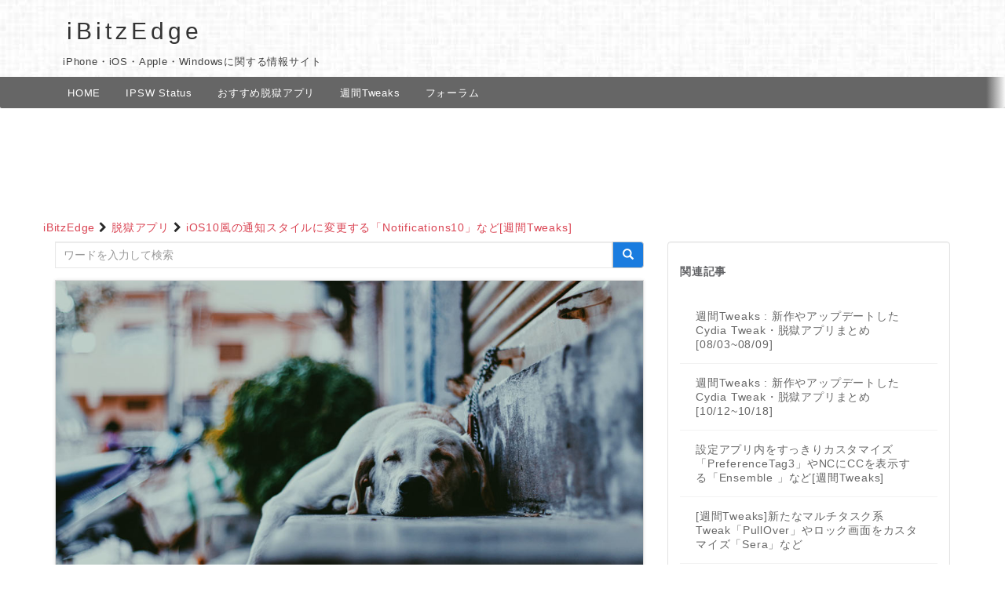

--- FILE ---
content_type: text/html; charset=UTF-8
request_url: https://i-bitzedge.com/jailbreak-apps/weekly-roundup-20161128
body_size: 9009
content:
<!doctype html> <!--[if !IE]><html class="no-js non-ie" lang="ja"> <![endif]--> <!--[if IE 7 ]><html class="no-js ie7" lang="ja"> <![endif]--> <!--[if IE 8 ]><html class="no-js ie8" lang="ja"> <![endif]--> <!--[if IE 9 ]><html class="no-js ie9" lang="ja"> <![endif]--> <!--[if gt IE 9]><!--><html class="no-js" lang="ja"> <!--<![endif]--><head><meta charset="UTF-8"><meta name="viewport" content="width=device-width, initial-scale=1"><link rel="profile" href="http://gmpg.org/xfn/11"><link rel="pingback" href="https://i-bitzedge.com/xmlrpc.php"><!-- favicon --><!-- iOS Safari --><link rel="apple-touch-icon" sizes="180x180" href="https://i-bitzedge.com/image/ibitzedge-touch-icon1.png"> <!-- iOS Safari(旧) / Android標準ブラウザ(一部) --><link rel="apple-touch-icon-precomposed" href="https://i-bitzedge.com/image/ibitzedge-touch-icon1.png"> <!-- Android標準ブラウザ(一部) --><link rel="shortcut icon" href="https://i-bitzedge.com/image/ibitzedge-touch-icon1.png"> <!-- Android Chrome --><link rel="icon" sizes="192x192" href="https://i-bitzedge.com/image/ibitzedge-touch-icon1.png"><!--[if IE]><![endif]--><link type="text/css" media="all" href="https://i-bitzedge.com/wp-content/cache/autoptimize/autoptimize_999ee785236f10c1bee68e31b6bc9298.php" rel="stylesheet"/><link type="text/css" media="screen" href="https://i-bitzedge.com/wp-content/cache/autoptimize/autoptimize_8e3c7dac90177214b6583286ddaa141f.php" rel="stylesheet"/><title>iOS10風の通知スタイルに変更する「Notifications10」など[週間Tweaks] &#8211; iBitzEdge</title><!-- All in One SEO Pack 2.4.3.1 by Michael Torbert of Semper Fi Web Design[-1,-1] --><meta name="description" content="毎週いくつかの脱獄アプリがリリースやアップデートが行われている。ここでは忙しくて見逃した人や、再確認のために、比較的人気のあった脱獄アプリを一週間分まとめて簡単に紹介する。 先週のまとめや過去のまとは以下のリンクから 新たなマルチタスク系Tweak「PullOver」やロック画面をカスタマイズ「Sera」など"/><meta name="keywords" content="週間tweak"/><link rel="canonical" href="https://i-bitzedge.com/jailbreak-apps/weekly-roundup-20161128"/><meta property="og:title" content="iOS10風の通知スタイルに変更する「Notifications10」など[週間Tweaks]"/><meta property="og:type" content="article"/><meta property="og:url" content="https://i-bitzedge.com/jailbreak-apps/weekly-roundup-20161128"/><meta property="og:image" content="https://i-bitzedge.com/wp-content/uploads/2016/11/pexels-photo-205819-600x400.jpg"/><meta property="og:site_name" content="iBitzEdge"/><meta property="fb:admins" content="100007095490161"/><meta property="fb:app_id" content="1756421157921229"/><meta property="og:description" content="毎週いくつかの脱獄アプリがリリースやアップデートが行われている。ここでは忙しくて見逃した人や、再確認のために、比較的人気のあった脱獄アプリを一週間分まとめて簡単に紹介する。 先週のまとめや過去のまとは以下のリンクから 新たなマルチタスク系Tweak「PullOver」やロック画面をカスタマイズ「Sera」など 全ての週間tweak ※本記事は脱獄（Jailbreak）iOSデバイス向けの記事です。脱獄していないデバイスでは動作しません。脱獄や脱獄後に関しては以下のリンクを参考にして下さい。 Release Breddit2 - (無料) App Store上のReddit公式アプリをさまざま拡張するTweak「Breddit」の新バージョン リポ() Google Maps – No Location Services Alert - (無料) Google Mapsアプリで、「位置情報サービスが無効です」というアラートを表示させないようにする。 NotificationPop - (無料) 通知が来た時、通知バナーが表示されている間であれば、画面上の任意の場所でForce Touchするだけで、通知バナーを開くことができる。 Notifications10 - ($0.99) iOS9で、iOS10形式の通知を表示。 You&#039;re Not Funny - (無料) App Store上のReddit公式アプリで、r/jailbreakのタグを非表示に。 リポ() もしここに載っていないTweakでおすすめや、書かれていないものがあれば以下のコメントで自由に共有してください。 top IMG:pexels"/><meta property="article:publisher" content="https://www.facebook.com/iBitzEdge"/><meta property="article:published_time" content="2016-11-28T21:00:22Z"/><meta property="article:modified_time" content="2016-11-28T17:45:52Z"/><meta name="twitter:card" content="summary"/><meta name="twitter:title" content="iOS10風の通知スタイルに変更する「Notifications10」など[週間Tweaks]"/><meta name="twitter:description" content="毎週いくつかの脱獄アプリがリリースやアップデートが行われている。ここでは忙しくて見逃した人や、再確認のために、比較的人気のあった脱獄アプリを一週間分まとめて簡単に紹介する。 先週のまとめや過去のまとは以下のリンクから 新たなマルチタスク系Tweak「PullOver」やロック画面をカスタマイズ「Sera」など 全ての週間tweak ※本記事は脱獄（Jailbreak）iOSデバイス向けの記事です。脱獄していないデバイスでは動作しません。脱獄や脱獄後に関しては以下のリンクを参考にして下さい。 Release Breddit2 - (無料) App Store上のReddit公式アプリをさまざま拡張するTweak「Breddit」の新バージョン リポ() Google Maps – No Location Services Alert - (無料) Google Mapsアプリで、「位置情報サービスが無効です」というアラートを表示させないようにする。 NotificationPop - (無料) 通知が来た時、通知バナーが表示されている間であれば、画面上の任意の場所でForce Touchするだけで、通知バナーを開くことができる。 Notifications10 - ($0.99) iOS9で、iOS10形式の通知を表示。 You&#039;re Not Funny - (無料) App Store上のReddit公式アプリで、r/jailbreakのタグを非表示に。 リポ() もしここに載っていないTweakでおすすめや、書かれていないものがあれば以下のコメントで自由に共有してください。 top IMG:pexels"/><meta name="twitter:image" content="https://i-bitzedge.com/wp-content/uploads/2016/11/pexels-photo-205819-600x400.jpg"/> <!-- /all in one seo pack --><link rel='dns-prefetch' href='//cdnjs.cloudflare.com'/><link rel='dns-prefetch' href='//s.w.org'/><link rel="alternate" type="application/rss+xml" title="iBitzEdge &raquo; フィード" href="https://i-bitzedge.com/feed"/><link rel="alternate" type="application/rss+xml" title="iBitzEdge &raquo; コメントフィード" href="https://i-bitzedge.com/comments/feed"/><link rel="alternate" type="application/rss+xml" title="iBitzEdge &raquo; iOS10風の通知スタイルに変更する「Notifications10」など[週間Tweaks] のコメントのフィード" href="https://i-bitzedge.com/jailbreak-apps/weekly-roundup-20161128/feed"/><link rel='https://api.w.org/' href='https://i-bitzedge.com/wp-json/'/><link rel="EditURI" type="application/rsd+xml" title="RSD" href="https://i-bitzedge.com/xmlrpc.php?rsd"/><link rel="wlwmanifest" type="application/wlwmanifest+xml" href="https://i-bitzedge.com/wp-includes/wlwmanifest.xml"/><link rel='prev' title='iOS10でアイコンラベルを非表示にする方法[非脱獄]' href='https://i-bitzedge.com/tips/how-to-hide-icon-label-ios10'/><link rel='next' title='Windows10でショートカットアイコンを変更する方法' href='https://i-bitzedge.com/tips/how-to-change-shortcut-icon-windows-10'/><meta name="generator" content="WordPress 4.7.29"/><link rel='shortlink' href='https://i-bitzedge.com/?p=18339'/><link rel="alternate" type="application/json+oembed" href="https://i-bitzedge.com/wp-json/oembed/1.0/embed?url=https%3A%2F%2Fi-bitzedge.com%2Fjailbreak-apps%2Fweekly-roundup-20161128"/><link rel="alternate" type="text/xml+oembed" href="https://i-bitzedge.com/wp-json/oembed/1.0/embed?url=https%3A%2F%2Fi-bitzedge.com%2Fjailbreak-apps%2Fweekly-roundup-20161128&#038;format=xml"/><link rel="amphtml" href="https://i-bitzedge.com/jailbreak-apps/weekly-roundup-20161128/amp"/><link rel="icon" href="https://i-bitzedge.com/wp-content/uploads/2016/01/iBE-fav7.png" sizes="32x32"/><link rel="icon" href="https://i-bitzedge.com/wp-content/uploads/2016/01/iBE-fav7.png" sizes="192x192"/><link rel="apple-touch-icon-precomposed" href="https://i-bitzedge.com/wp-content/uploads/2016/01/iBE-fav7.png"/><meta name="msapplication-TileImage" content="https://i-bitzedge.com/wp-content/uploads/2016/01/iBE-fav7.png"/><!-- script type="text/javascript">jQuery(function() {
jQuery("a").click(function(e) {
var ahref = jQuery(this).attr('href');
if (ahref.indexOf("i-bitzedge.com") != -1 || ahref.indexOf("http") == -1 ) {
ga('send', 'event', '内部リンク', 'クリック', ahref);}
else {
ga('send', 'event', '外部リンク', 'クリック', ahref);}
});
}); </script --> <script async src="//pagead2.googlesyndication.com/pagead/js/adsbygoogle.js"></script> <script>(adsbygoogle=window.adsbygoogle||[]).push({google_ad_client:"ca-pub-1595976317896059",enable_page_level_ads:true});</script> <script async custom-element="amp-analytics" src="https://cdn.ampproject.org/v0/amp-analytics-0.1.js"></script> </head><body class="post-template-default single single-post postid-18339 single-format-standard group-blog"> <!-- Google Tag Manager (noscript) --> <noscript><iframe src="https://www.googletagmanager.com/ns.html?id=GTM-MXGVQRX" height="0" width="0" style="display:none;visibility:hidden"></iframe></noscript> <!-- End Google Tag Manager (noscript) --> <script>(function(i,s,o,g,r,a,m){i['GoogleAnalyticsObject']=r;i[r]=i[r]||function(){(i[r].q=i[r].q||[]).push(arguments)},i[r].l=1*new Date();a=s.createElement(o),m=s.getElementsByTagName(o)[0];a.async=1;a.src=g;m.parentNode.insertBefore(a,m)})(window,document,'script','//www.google-analytics.com/analytics.js','ga');ga('create','UA-45448106-4','auto');ga('set','dimension2','Pey');ga('send','pageview');</script> <a class="sr-only sr-only-focusable" href="#content">Skip to main content</a><div id="page" class="hfeed site"><header id="masthead" class="site-header" role="banner"><nav class="navbar navbar-default " role="navigation" style="background:url('/wp-content/uploads/image/ibe-BG0.jpg')"><div class="container"><div class="row"><div class="site-navigation-inner col-sm-12"><div class="navbar-header"> <!-- button type="button" class="btn navbar-toggle" data-toggle="collapse" data-target=".navbar-ex1-collapse"> <span class="sr-only">Toggle navigation</span> <span class="icon-bar"></span> <span class="icon-bar"></span> <span class="icon-bar"></span> </button --><div id="logo"><p class="site-name"> <a class="navbar-brand" href="https://i-bitzedge.com/" title="iBitzEdge" rel="home">iBitzEdge</a></p></div><!-- end of #logo --><span class="ibe-description">iPhone・iOS・Apple・Windowsに関する情報サイト</span></div></div></div></nav><!-- .site-navigation --></header><!-- #masthead --><div id="msc"><div id="msd"><div class="_zKj"></div><div id="hdtb-sc"><div id="hdtb-msb"><div class="hdtb-msel hdtb-imb"><a href="https://i-bitzedge.com/">HOME</a></div><div class="hdtb-imb"><a href="https://i-bitzedge.com/ipsw-status/">IPSW Status</a></div><div class="hdtb-imb"><a href="https://i-bitzedge.com/jailbreak-apps/best-ios-10-tweaks">おすすめ脱獄アプリ</a></div><div class="hdtb-imb"><a href="https://i-bitzedge.com/tag/%E9%80%B1%E9%96%93tweak">週間Tweaks</a></div><div class="hdtb-imb"><a href="https://i-bitzedge.com/forums">フォーラム</a></div></div></div></div></div><div id="content" class="site-content"><div class="top-section"></div><div class="top-space"><div class="ibe-ad-728x90"> <script async src="//pagead2.googlesyndication.com/pagead/js/adsbygoogle.js"></script> <!-- ibe-top-ads(PC用)728x90 --> <ins class="adsbygoogle" style="display:inline-block;width:728px;height:90px" data-ad-client="ca-pub-1595976317896059" data-ad-slot="1856855327"></ins> <script>(adsbygoogle=window.adsbygoogle||[]).push({});</script> </div></div><div class="container main-content-area"><div class="row side-pull-left"> <!-- パンくずリストここから --><div class="breadcrumbs"> <!-- Breadcrumb NavXT 5.7.1 --> <span typeof="v:Breadcrumb"><a rel="v:url" property="v:title" title="Go to iBitzEdge." href="https://i-bitzedge.com" class="home">iBitzEdge</a></span><span class="fa fa-chevron-right"></span><span typeof="v:Breadcrumb"><a rel="v:url" property="v:title" title="Go to the 脱獄アプリ category archives." href="https://i-bitzedge.com/category/jailbreak-apps" class="taxonomy category">脱獄アプリ</a></span><span class="fa fa-chevron-right"></span><span typeof="v:Breadcrumb"><a rel="v:url" property="v:title" title="Go to iOS10風の通知スタイルに変更する「Notifications10」など[週間Tweaks]." href="https://i-bitzedge.com/jailbreak-apps/weekly-roundup-20161128" class="post post-post current-item">iOS10風の通知スタイルに変更する「Notifications10」など[週間Tweaks]</a></span></div> <!-- パンくずリストここまで --><div class="main-content-inner col-sm-12 col-md-8"><form role="search" method="get" class="form-search" action="https://i-bitzedge.com/" style="margin-bottom:15px;"><div class="input-group"> <label class="screen-reader-text" for="s">Search for:</label> <input type="text" class="form-control search-query" placeholder="ワードを入力して検索" value="" name="s" title="Search for:"/> <span class="input-group-btn"> <button type="submit" class="btn btn-default" name="submit" id="searchsubmit" value="Search"><span class="glyphicon glyphicon-search"></span></button> </span></div></form><div id="primary" class="content-area"><main id="main" class="site-main" role="main"><article id="post-18339" class="post-18339 post type-post status-publish format-standard has-post-thumbnail hentry category-jailbreak-apps tag-tweak"> <img width="1024" height="683" src="https://i-bitzedge.com/wp-content/uploads/2016/11/pexels-photo-205819.jpg" class="single-featured wp-post-image" alt="" srcset="https://i-bitzedge.com/wp-content/uploads/2016/11/pexels-photo-205819.jpg 1024w, https://i-bitzedge.com/wp-content/uploads/2016/11/pexels-photo-205819-300x200.jpg 300w, https://i-bitzedge.com/wp-content/uploads/2016/11/pexels-photo-205819-600x400.jpg 600w, https://i-bitzedge.com/wp-content/uploads/2016/11/pexels-photo-205819-240x160.jpg 240w" sizes="(max-width: 1024px) 100vw, 1024px"/><div class="post-inner-content"><header class="entry-header page-header"><h1 class="entry-title ">iOS10風の通知スタイルに変更する「Notifications10」など[週間Tweaks]</h1><div class="entry-meta"> <span class="posted-on"><i class="fa fa-refresh fa-fw" aria-hidden="true" title="最終更新日"></i><time datetime="2016-11-28T17:45:52+00:00" class="entry-date updated">2016/11/28</time></span><span class="byline"><img alt='Pey' src='https://i-bitzedge.com/wp-content/uploads/2016/06/Pey_avatar_1466273421-96x96.png' class='avatar avatar-96 photo' height='96' width='96'/><span class="author vcard"><a class="url fn n" href="https://i-bitzedge.com/author/pey">Pey</a></span></span> <span class="cat-links"><i class="fa fa-folder-open-o"></i> <a href="https://i-bitzedge.com/category/jailbreak-apps" rel="category tag">脱獄アプリ</a> </span> <span><a href="https://i-bitzedge.com/jailbreak-apps/weekly-roundup-20161128#respond"><span class="dsq-postid" data-dsqidentifier="18339 https://i-bitzedge.com/?p=18339">コメントを投稿する</span></a></span><div class="snsbtn"><ul><li><a class="facebook-btn" href="http://www.facebook.com/sharer.php?u=https://i-bitzedge.com/jailbreak-apps/weekly-roundup-20161128&t=iOS10風の通知スタイルに変更する「Notifications10」など[週間Tweaks]" target="blank"></a></li><li><a class="twitter-btn" href="https://twitter.com/share?url=https%3A%2F%2Fi-bitzedge.com%2Fjailbreak-apps%2Fweekly-roundup-20161128&text=iOS10%E9%A2%A8%E3%81%AE%E9%80%9A%E7%9F%A5%E3%82%B9%E3%82%BF%E3%82%A4%E3%83%AB%E3%81%AB%E5%A4%89%E6%9B%B4%E3%81%99%E3%82%8B%E3%80%8CNotifications10%E3%80%8D%E3%81%AA%E3%81%A9%5B%E9%80%B1%E9%96%93Tweaks%5D" target="blank"></a></li><li><a class="hatena-btn" href="http://b.hatena.ne.jp/entry/https://i-bitzedge.com/jailbreak-apps/weekly-roundup-20161128" target="_blank"></a></li><li><a class="pocket-btn" href="https://getpocket.com/edit?url=https://i-bitzedge.com/jailbreak-apps/weekly-roundup-20161128" target="_blank"></a></li><li><a class="googleplus-btn" href="https://plus.google.com/share?url=https://i-bitzedge.com/jailbreak-apps/weekly-roundup-20161128" target="_blank"></a></li><li><a class="feedlybtn" href="http://feedly.com/index.html#subscription%2Ffeed%2Fhttps://i-bitzedge.com/feed" target="_blank"></a></li></ul></div></div><!-- .entry-meta --></header><!-- .entry-header --><div class="entry-content"><p>毎週いくつかの脱獄アプリがリリースやアップデートが行われている。ここでは忙しくて見逃した人や、再確認のために、比較的人気のあった脱獄アプリを一週間分まとめて簡単に紹介する。</p><p>&nbsp;</p><p>先週のまとめや過去のまとは以下のリンクから</p><ul><li><a title="週間Tweaks : 新作やアップデートしたCydia Tweak・脱獄アプリまとめ [04/27~05/03]" href="https://i-bitzedge.com/jailbreak-apps/weekly-roundup-20161121">[週間Tweaks]新たなマルチタスク系Tweak「PullOver」やロック画面をカスタマイズ「Sera」など</a></li><li><a href="https://i-bitzedge.com/tag/%E9%80%B1%E9%96%93tweak">全ての週間tweak</a></li></ul><p>&nbsp;</p><p>※本記事は脱獄（Jailbreak）iOSデバイス向けの記事です。脱獄していないデバイスでは動作しません。脱獄や脱獄後に関しては以下のリンクを参考にして下さい。</p><div class="media-link-block"><a href="<span>http://i-bitzedge.com/tips/jailbreak-question-and-answer"><div class="media-card"><div class="media-card-thumbnail"><img src='https://i-bitzedge.com/wp-content/uploads/2015/04/Jailbreak-q-and-a-150x150.jpg' alt='脱獄Q&#038;A : 脱獄(JailBreak)とは?よくある質問や脱獄後の質問など' width=90 height=90 /></div><div class="media-card-content"><div class="media-card-title">脱獄Q&#038;A : 脱獄(JailBreak)とは?よくある質問や脱獄後の質問など</div></div><div class="media-card-date">2015-04-07</div></div></a></div></span></p><p>&nbsp;</p><p><div class="more-space"> <script async src="//pagead2.googlesyndication.com/pagead/js/adsbygoogle.js"></script> <ins class="adsbygoogle" style="display:block; text-align:center;" data-ad-layout="in-article" data-ad-format="fluid" data-ad-client="ca-pub-1595976317896059" data-ad-slot="9238059689"></ins> <script>(adsbygoogle=window.adsbygoogle||[]).push({});</script> <amp-ad width="300" height="250" type="adsense" data-ad-client="ca-pub-1595976317896059" data-ad-slot="9238059689"> </amp-ad></div></p><h2>Release</h2><p><span class="fa fa-cube"></span><strong>Breddit2 &#8211; (無料) </strong></p><p style="padding-left: 30px;"><a href="https://itunes.apple.com/jp/app/reddit-the-official-app/id1064216828?mt=8&amp;uo=4&amp;at=11lu9Q">App Store上のReddit公式アプリ</a>をさまざま拡張するTweak「Breddit」の新バージョン<br/> リポ(<a href="https://cydia.saurik.com/api/share#?source=http://alakazard.yourepo.com">http://alakazard.yourepo.com</a>)</p><p>&nbsp;</p><p><span class="fa fa-cube"></span><strong>Google Maps – No Location Services Alert &#8211; (無料)</strong></p><p style="padding-left: 30px;"><a href="https://i-bitzedge.com/wp-content/uploads/2016/11/ab0fbde6e85b78369d3d8adb93eed330.png"><img src="https://i-bitzedge.com/wp-content/uploads/2016/11/ab0fbde6e85b78369d3d8adb93eed330-169x300.png" alt="google-maps-no-location-services-alert" width="169" height="300" class="alignnone size-medium wp-image-18340" srcset="https://i-bitzedge.com/wp-content/uploads/2016/11/ab0fbde6e85b78369d3d8adb93eed330-169x300.png 169w, https://i-bitzedge.com/wp-content/uploads/2016/11/ab0fbde6e85b78369d3d8adb93eed330-225x400.png 225w, https://i-bitzedge.com/wp-content/uploads/2016/11/ab0fbde6e85b78369d3d8adb93eed330.png 338w" sizes="(max-width: 169px) 100vw, 169px"/></a></p><p style="padding-left: 30px;">Google Mapsアプリで、「位置情報サービスが無効です」というアラートを表示させないようにする。</p><p>&nbsp;</p><p><span class="fa fa-cube"></span><strong>NotificationPop &#8211; (無料)</strong></p><p style="padding-left: 30px;">通知が来た時、通知バナーが表示されている間であれば、画面上の任意の場所でForce Touchするだけで、通知バナーを開くことができる。</p><p>&nbsp;</p><p><span class="fa fa-cube"></span><strong>Notifications10 &#8211; ($0.99)</strong></p><p style="padding-left: 30px;"><a href="https://i-bitzedge.com/wp-content/uploads/2016/11/notifications10-1.jpg"><img src="https://i-bitzedge.com/wp-content/uploads/2016/11/notifications10-1-200x300.jpg" alt="notifications10-1" width="200" height="300" class="alignnone size-medium wp-image-18341" srcset="https://i-bitzedge.com/wp-content/uploads/2016/11/notifications10-1-200x300.jpg 200w, https://i-bitzedge.com/wp-content/uploads/2016/11/notifications10-1-267x400.jpg 267w, https://i-bitzedge.com/wp-content/uploads/2016/11/notifications10-1.jpg 400w" sizes="(max-width: 200px) 100vw, 200px"/></a></p><p style="padding-left: 30px;">iOS9で、iOS10形式の通知を表示。</p><p>&nbsp;</p><p><span class="fa fa-cube"></span><strong>You&#8217;re Not Funny &#8211; (無料)</strong></p><p style="padding-left: 30px;"><a href="https://itunes.apple.com/jp/app/reddit-the-official-app/id1064216828?mt=8&amp;uo=4&amp;at=11lu9Q">App Store上のReddit公式アプリ</a>で、r/jailbreakの[humor]タグを非表示に。<br/> <span>リポ(</span><a href="https://cydia.saurik.com/api/share#?source=http://alakazard.yourepo.com">http://alakazard.yourepo.com</a><span>)</span></p><p>&nbsp;</p><p>もしここに載っていないTweakでおすすめや、書かれていないものがあれば以下のコメントで自由に共有してください。</p><p><span>top IMG:</span><a href="https://www.pexels.com/photo/yellow-labrador-retriever-lying-on-grey-concrete-stair-205819/" target="_blank" class="broken_link">pexels</a></p><div align="center"> <script async src="//pagead2.googlesyndication.com/pagead/js/adsbygoogle.js"></script><br/> <ins class="adsbygoogle" style="display:block; text-align:center;" data-ad-layout="in-article" data-ad-format="fluid" data-ad-client="ca-pub-1595976317896059" data-ad-slot="9238059689"></ins><br/> <script>(adsbygoogle=window.adsbygoogle||[]).push({});</script> </div><div id="ts-fab-below" class="ts-fab-wrapper"><span class="screen-reader-text">The following two tabs change content below.</span><ul class="ts-fab-list"><li class="ts-fab-bio-link"><a href="#ts-fab-bio-below">この記事を書いた人</a></li><li class="ts-fab-latest-posts-link"><a href="#ts-fab-latest-posts-below">最新の記事</a></li></ul><div class="ts-fab-tabs"><div class="ts-fab-tab" id="ts-fab-bio-below"><div class="ts-fab-avatar"><img alt='Pey' src='https://i-bitzedge.com/wp-content/uploads/2016/06/Pey_avatar_1466273421-80x80.png' class='avatar avatar-80 photo' height='80' width='80'/><div class="ts-fab-social-links"><a href="https://twitter.com/PEYinfomation" title="Twitter" rel="nofollow"><img src="https://i-bitzedge.com/wp-content/plugins/fancier-author-box/images/twitter.png" width="24" height="24" alt="Twitter のプロフィール"/></a></div></div><div class="ts-fab-text"><div class="ts-fab-header"><b>Pey</b></div><!-- /.ts-fab-header --><div class="ts-fab-content">iPhoneやiOSとMacやWindowsなどPC全般の事を記事にしています。</div></div></div><div class="ts-fab-tab" id="ts-fab-latest-posts-below"><div class="ts-fab-avatar"><img alt='Pey' src='https://i-bitzedge.com/wp-content/uploads/2016/06/Pey_avatar_1466273421-80x80.png' class='avatar avatar-80 photo' height='80' width='80'/><div class="ts-fab-social-links"><a href="https://twitter.com/PEYinfomation" title="Twitter" rel="nofollow"><img src="https://i-bitzedge.com/wp-content/plugins/fancier-author-box/images/twitter.png" width="24" height="24" alt="Twitter のプロフィール"/></a></div></div><div class="ts-fab-text"><div class="ts-fab-header"> <b>最新記事 by Pey <span class="latest-see-all">(<a href="https://i-bitzedge.com/author/pey" rel="nofollow">全て見る</a>)</span></b></div><ul class="ts-fab-latest"><li> <a href="https://i-bitzedge.com/jailbreak-apps/weekly-roundup-20180212">週間Tweaks：ステータスバーの時刻をダブルタップで日付に切り替え「DateTap」など</a><span> - 2018/02/12</span></li><li> <a href="https://i-bitzedge.com/jailbreak-apps/weekly-roundup-20180205">週間Tweaks：iPhoneXでスワイプアップでロック「SwipeUpLockX」やドックをカスタマイズ「Marina」など</a><span> - 2018/02/05</span></li><li> <a href="https://i-bitzedge.com/jailbreak-apps/weekly-roundup-20180129">週間Tweaks：iPhoneXのアプリスイッチャーでスワイプでアプリ終了「EasySwitcherX」など</a><span> - 2018/01/29</span></li></ul></div></div></div></div></div><!-- .entry-content --><footer class="entry-meta"><!-- tags --><div class="tagcloud"><a href="https://i-bitzedge.com/tag/%e9%80%b1%e9%96%93tweak">週間Tweak</a></div> <!-- end tags --></footer><!-- .entry-meta --></div></article><!-- #post-## --> <!-- Here we load disqus comments --><div class="dcl-disqus-thread" id="comments"><div id="disqus_thread"></div></div> <script type="text/javascript">var disqus_url='https://i-bitzedge.com/jailbreak-apps/weekly-roundup-20161128';var disqus_identifier='18339 https://i-bitzedge.com/?p=18339';var disqus_container_id='disqus_thread';var disqus_domain='disqus.com';var disqus_shortname='i-bitzedge';var disqus_title="iOS10風の通知スタイルに変更する「Notifications10」など[週間Tweaks]";var disqus_config=function(){var config=this;config.language='';config.callbacks.preData.push(function(){document.getElementById(disqus_container_id).innerHTML='';});config.callbacks.onReady.push(function(){var script=document.createElement('script');script.async=true;script.src='?cf_action=sync_comments&post_id=18339';var firstScript=document.getElementsByTagName("script")[0];firstScript.parentNode.insertBefore(script,firstScript);});};</script> <nav class="navigation post-navigation" role="navigation"><div class="screen-reader-text">投稿ナビゲーション</div><div class="nav-links"><div class="nav-previous"><a href="https://i-bitzedge.com/tips/how-to-hide-icon-label-ios10" rel="prev"><i class="fa fa-chevron-left"></i> iOS10でアイコンラベルを非表示にする方法[非脱獄]</a></div><div class="nav-next"><a href="https://i-bitzedge.com/tips/how-to-change-shortcut-icon-windows-10" rel="next">Windows10でショートカットアイコンを変更する方法 <i class="fa fa-chevron-right"></i></a></div></div><!-- .nav-links --></nav><!-- .navigation --></main><!-- #main --></div><!-- #primary --></div><div id="secondary" class="widget-area col-sm-12 col-md-4" role="complementary"><div class="well"><aside id="yarpp_widget-2" class="widget widget_yarpp_widget"><h3 class="widget-title">関連記事</h3><div class='yarpp-related-widget'><ol><li><a href="https://i-bitzedge.com/jailbreak-apps/weekly-roundup-20150809" rel="bookmark">週間Tweaks : 新作やアップデートしたCydia Tweak・脱獄アプリまとめ [08/03~08/09]</a></li><li><a href="https://i-bitzedge.com/jailbreak-apps/weekly-roundup-20151019" rel="bookmark">週間Tweaks : 新作やアップデートしたCydia Tweak・脱獄アプリまとめ [10/12~10/18]</a></li><li><a href="https://i-bitzedge.com/jailbreak-apps/weekly-roundup-20160307" rel="bookmark">設定アプリ内をすっきりカスタマイズ「PreferenceTag3」やNCにCCを表示する「Ensemble 」など[週間Tweaks]</a></li><li><a href="https://i-bitzedge.com/jailbreak-apps/weekly-roundup-20161121" rel="bookmark">[週間Tweaks]新たなマルチタスク系Tweak「PullOver」やロック画面をカスタマイズ「Sera」など</a></li></ol></div></aside><aside id="execphp-2" class="widget widget_execphp"><h3 class="widget-title">スポンサーリンク</h3><div class="execphpwidget"><center> <script async src="//pagead2.googlesyndication.com/pagead/js/adsbygoogle.js"></script> <!-- ibe-300x250ウィジェットトップ --> <ins class="adsbygoogle" style="display:inline-block;width:300px;height:250px" data-ad-client="ca-pub-1595976317896059" data-ad-slot="5311190923"></ins> <script>(adsbygoogle=window.adsbygoogle||[]).push({});</script> </center></div></aside><aside id="recent-posts-2" class="widget widget_recent_entries"><h3 class="widget-title">最近の投稿</h3><ul><li> <a href="https://i-bitzedge.com/jailbreak-apps/weekly-roundup-20180212">週間Tweaks：ステータスバーの時刻をダブルタップで日付に切り替え「DateTap」など</a></li><li> <a href="https://i-bitzedge.com/jailbreak-apps/weekly-roundup-20180205">週間Tweaks：iPhoneXでスワイプアップでロック「SwipeUpLockX」やドックをカスタマイズ「Marina」など</a></li><li> <a href="https://i-bitzedge.com/jailbreak-apps/weekly-roundup-20180129">週間Tweaks：iPhoneXのアプリスイッチャーでスワイプでアプリ終了「EasySwitcherX」など</a></li><li> <a href="https://i-bitzedge.com/news/ios1125-release">Apple、iOS11.2.5を正式にリリース&#x1f4f1;HomePodのサポートやSiriニュースなど</a></li><li> <a href="https://i-bitzedge.com/jailbreak-apps/weekly-roundup-20180122">週間Tweaks：iPhoneX風のUI「FluidEnabler」やiPhoneXの下部のバーを非表示「XBarRemover」など</a></li></ul></aside></div><div class="mokug"><!-- .mokug --></div></div><!-- #secondary --></div><!-- close .row --></div><!-- close .container --></div><!-- close .site-content --><div id="footer-area"><div class="container footer-inner"><div class="row"></div></div><footer id="colophon" class="site-footer" role="contentinfo"><div class="site-info container"><div class="row"><nav role="navigation" class="col-md-6"></nav></div></div><p style="margin-top:15px;text-align:center;"><a href="https://i-bitzedge.com">iBitzEdge</a> All rights reserved.</p> <!-- .site-info --><div class="scroll-to-top"><i class="fa fa-angle-up"></i></div><!-- .scroll-to-top --></footer><!-- #colophon --></div></div><!-- #page --> <script type='text/javascript' src='https://cdnjs.cloudflare.com/ajax/libs/ace/1.2.3/ace.js?ver=1.2.3'></script> <!-- script> function stickyTitles(stickies) {
this.load = function() {
stickies.each(function(){
var thisSticky = jQuery(this).wrap('<div class="followWrap" />');
thisSticky.parent().height(thisSticky.outerHeight() + 20 );
jQuery.data(thisSticky[0], 'pos', thisSticky.offset().top);
});
}
this.scroll = function() {
stickies.each(function(i){
var thisSticky = jQuery(this),
nextSticky = stickies.eq(i+1),
prevSticky = stickies.eq(i-1),
pos = jQuery.data(thisSticky[0], 'pos');
if (pos <= jQuery(window).scrollTop()) {
thisSticky.addClass("fixed");
if (nextSticky.length > 0 && thisSticky.offset().top  >= jQuery.data(nextSticky[0], 'pos') - thisSticky.outerHeight()) {
thisSticky.addClass("absolute").css("top", jQuery.data(nextSticky[0], 'pos') - thisSticky.outerHeight() - 400);
}
} else {
thisSticky.removeClass("fixed");
if (prevSticky.length > 0 && jQuery(window).scrollTop() <= jQuery.data(thisSticky[0], 'pos')  - prevSticky.outerHeight()) {
prevSticky.removeClass("absolute").removeAttr("style");
}
}
});
}
}
jQuery(document).ready(function(){
var newStickies = new stickyTitles(jQuery(".followMeBar"));
newStickies.load();
jQuery(window).on("scroll", function() {
newStickies.scroll();
});
});
</script --> <script src="https://ajax.googleapis.com/ajax/libs/jquery/1.11.3/jquery.min.js"></script> <script src="https://ajax.googleapis.com/ajax/libs/jqueryui/1.10.4/jquery-ui.min.js"></script> <!-- Facebookのjs準備 --><div id="fb-root"></div> <!-- Facebookのjs準備 --> <script type="text/javascript" defer src="https://i-bitzedge.com/wp-content/cache/autoptimize/autoptimize_6969a3e48bf15f3883a5fbb266eceae7.php"></script></body></html>

--- FILE ---
content_type: text/html; charset=utf-8
request_url: https://www.google.com/recaptcha/api2/aframe
body_size: 268
content:
<!DOCTYPE HTML><html><head><meta http-equiv="content-type" content="text/html; charset=UTF-8"></head><body><script nonce="RY4USw4S6TeppqVyhG9l-A">/** Anti-fraud and anti-abuse applications only. See google.com/recaptcha */ try{var clients={'sodar':'https://pagead2.googlesyndication.com/pagead/sodar?'};window.addEventListener("message",function(a){try{if(a.source===window.parent){var b=JSON.parse(a.data);var c=clients[b['id']];if(c){var d=document.createElement('img');d.src=c+b['params']+'&rc='+(localStorage.getItem("rc::a")?sessionStorage.getItem("rc::b"):"");window.document.body.appendChild(d);sessionStorage.setItem("rc::e",parseInt(sessionStorage.getItem("rc::e")||0)+1);localStorage.setItem("rc::h",'1763252607099');}}}catch(b){}});window.parent.postMessage("_grecaptcha_ready", "*");}catch(b){}</script></body></html>

--- FILE ---
content_type: text/plain
request_url: https://www.google-analytics.com/j/collect?v=1&_v=j102&a=747233089&t=pageview&_s=1&dl=https%3A%2F%2Fi-bitzedge.com%2Fjailbreak-apps%2Fweekly-roundup-20161128&ul=en-us%40posix&dt=iOS10%E9%A2%A8%E3%81%AE%E9%80%9A%E7%9F%A5%E3%82%B9%E3%82%BF%E3%82%A4%E3%83%AB%E3%81%AB%E5%A4%89%E6%9B%B4%E3%81%99%E3%82%8B%E3%80%8CNotifications10%E3%80%8D%E3%81%AA%E3%81%A9%5B%E9%80%B1%E9%96%93Tweaks%5D%20%E2%80%93%20iBitzEdge&sr=1280x720&vp=1280x720&_u=YEBAAEABAAAAACAAI~&jid=1931925369&gjid=1678312567&cid=1721033165.1763252605&tid=UA-45448106-4&_gid=1787789279.1763252605&_r=1&_slc=1&cd2=Pey&z=731254022
body_size: -450
content:
2,cG-TZZ660EM86

--- FILE ---
content_type: application/javascript; charset=UTF-8
request_url: https://i-bitzedge.disqus.com/count-data.js?1=18339%20https%3A%2F%2Fi-bitzedge.com%2F%3Fp%3D18339
body_size: 357
content:
var DISQUSWIDGETS;

if (typeof DISQUSWIDGETS != 'undefined') {
    DISQUSWIDGETS.displayCount({"text":{"and":"\u3068","comments":{"zero":"\u30b3\u30e1\u30f3\u30c8\u3092\u6295\u7a3f\u3059\u308b","multiple":"({num} \u30b3\u30e1\u30f3\u30c8)","one":"(1 \u30b3\u30e1\u30f3\u30c8)"}},"counts":[{"id":"18339 https:\/\/i-bitzedge.com\/?p=18339","comments":0}]});
}